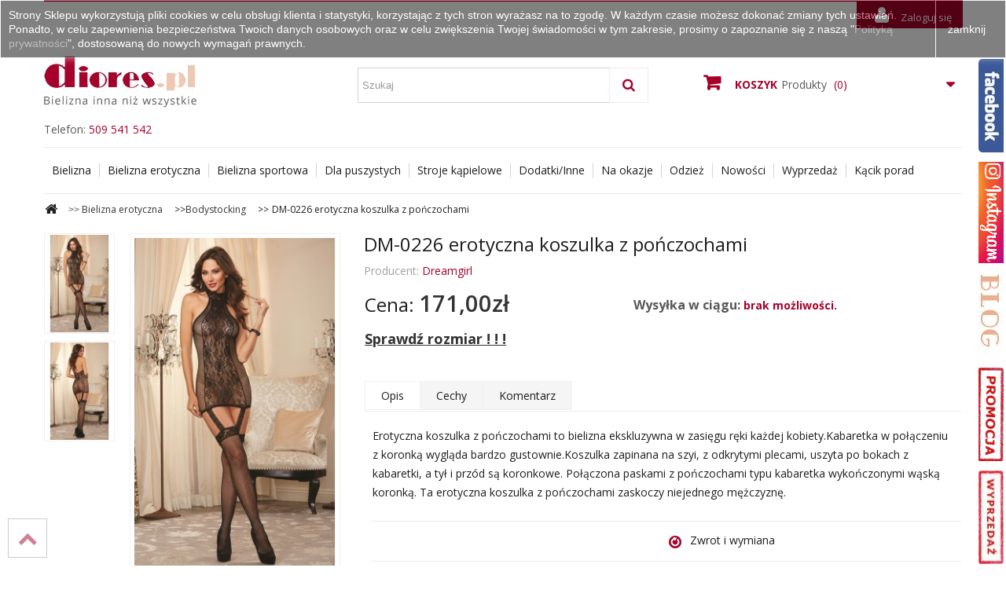

--- FILE ---
content_type: text/html; charset=utf-8
request_url: https://diores.pl/bodystocking/7159-dm-0226-erotyczna-koszulka-z-ponczochami.html
body_size: 12298
content:
<!DOCTYPE HTML> <!--[if lt IE 7]><html class="no-js lt-ie9 lt-ie8 lt-ie7" lang="pl-pl"><![endif]--> <!--[if IE 7]><html class="no-js lt-ie9 lt-ie8 ie7" lang="pl-pl"><![endif]--> <!--[if IE 8]><html class="no-js lt-ie9 ie8" lang="pl-pl"><![endif]--> <!--[if gt IE 8]><html class="no-js ie9" lang="pl-pl"><![endif]--><html lang="pl-pl"><head><meta charset="utf-8" /><title>DM-0226 erotyczna koszulka z po&#324;czochami</title></title><meta name="description" content="Erotyczna koszulka z pończochami to bielizna ekskluzywna w zasięgu ręki każdej kobiety. Koszulka zapinana na szyi, z odkrytymi plecami, uszyta po bokach z kabaretki, a tył i przód są koronkowe." /><meta name="generator" content="PrestaShop" /><meta name="robots" content="index,follow" /><meta name="viewport" content="width=device-width, minimum-scale=0.25, maximum-scale=1.6, initial-scale=1.0" /><meta name="apple-mobile-web-app-capable" content="yes" /><meta name="p:domain_verify" content="4cb67a41b8bd2cf23fd5adfc7c8ec804"/><link rel="icon" type="image/vnd.microsoft.icon" href="/img/favicon.ico?1755762821" /><link rel="shortcut icon" type="image/x-icon" href="/img/favicon.ico?1755762821" /> <script type="application/ld+json">{		
			"@context": "http://schema.org",
			"@type": "ClothingStore",
			"address": {
				"@type": "PostalAddress",
				"addressLocality": "Kadłub",
				"streetAddress": "Dworcowa 100",
				"postalCode": "47-175",
				"addressRegion": "opolskie"
			},
			"name": "Diores",
			"email": "sklep@diores.pl",
			"telephone": "509541542",
			"vatID": "7561875024",
			"image": "https://diores.pl/img/dior-logo-1465060487.jpg",
			"pricerange": "PLN",
			"openingHours": [
				"Mo-Fr 08:00-18:00"
			]
		}</script> <link rel="stylesheet" href="https://diores.pl/themes/diores/cache/v_447_24cdea771fde89b51e3e0cc64f420478_all.css" type="text/css" media="all" /><link rel="stylesheet" href="https://diores.pl/themes/diores/cache/v_447_962e3d9a512b5a3c29980f63466de95f_print.css" type="text/css" media="print" /> <script type="text/javascript">/* <![CDATA[ */;var CUSTOMIZE_TEXTFIELD=1;var FancyboxI18nClose='Zamknij';var FancyboxI18nNext='Następny';var FancyboxI18nPrev='Poprzedni';var PS_CATALOG_MODE=false;var added_to_wishlist='Produkt został pomyślnie dodany do listy życzeń.';var ajax_allowed=true;var ajaxsearch=true;var allowBuyWhenOutOfStock=false;var attribute_anchor_separator='-';var attributesCombinations=[{"id_attribute":"51","id_attribute_group":"2","attribute":"czarny","group":"kolor"},{"id_attribute":"110","id_attribute_group":"1","attribute":"uniw_","group":"rozmiar"}];var availableLaterValue='';var availableNowValue='';var baseDir='https://diores.pl/';var baseUri='https://diores.pl/';var blocksearch_type='top';var combinations={"6955":{"attributes_values":{"2":"czarny","1":"uniw."},"attributes":[51,110],"price":0,"specific_price":false,"ecotax":0,"weight":0,"quantity":0,"reference":"","unit_impact":0,"minimal_quantity":"1","date_formatted":"","available_date":"","id_image":-1,"list":"'51','110'"}};var combinationsFromController={"6955":{"attributes_values":{"2":"czarny","1":"uniw."},"attributes":[51,110],"price":0,"specific_price":false,"ecotax":0,"weight":0,"quantity":0,"reference":"","unit_impact":0,"minimal_quantity":"1","date_formatted":"","available_date":"","id_image":-1,"list":"'51','110'"}};var confirm_report_message='Czy jesteś pewien, że chcesz zgłosić ten komentarz?';var contentOnly=false;var currency={"id":3,"name":"Polski Z\u0142oty","iso_code":"PLN","iso_code_num":"0","sign":"z\u0142","blank":"0","conversion_rate":"1.000000","deleted":"0","format":"2","decimals":"1","active":"1","prefix":"","suffix":" z\u0142","id_shop_list":null,"force_id":false};var currencyBlank=0;var currencyFormat=2;var currencyRate=1;var currencySign='zł';var currentDate='2025-12-21 20:35:24';var customerGroupWithoutTax=false;var customizationFields=false;var customizationId=null;var customizationIdMessage='Dostosowywanie #';var default_eco_tax=0;var delete_txt='Usuń';var displayDiscountPrice='0';var displayList=false;var displayPrice=0;var doesntExist='Produkt nie jest dostępny w wybranym modelu. Proszę wybrać inny.';var doesntExistNoMore='Ten produkt nie występuje już w magazynie';var doesntExistNoMoreBut='w tej opcji ale jest dostępny jako';var ecotaxTax_rate=0;var favorite_products_id_product=7159;var favorite_products_url_add='https://diores.pl/module/favoriteproducts/actions?process=add';var favorite_products_url_remove='https://diores.pl/module/favoriteproducts/actions?process=remove';var fieldRequired='Wypełnij proszę wszystkie wymagane pola, potem zapisz zmiany.';var freeProductTranslation='Za darmo!';var freeShippingTranslation='Darmowa wysyłka!';var generated_date=1766345724;var groupReduction=0;var hasDeliveryAddress=false;var highDPI=false;var idDefaultImage=2066;var id_lang=1;var id_product=7159;var img_dir='https://diores.pl/themes/diores/img/';var img_prod_dir='https://diores.pl/img/p/';var img_ps_dir='https://diores.pl/img/';var instantsearch=true;var isGuest=0;var isLogged=0;var isMobile=false;var jqZoomEnabled=false;var loggin_required='Musisz być zalogowany aby zarządzać listą życzeń.';var mailalerts_already='Masz już powiadomienie dla tego produktu';var mailalerts_invalid='Twój adres jest niepoprawny.';var mailalerts_placeholder='twój@email.com';var mailalerts_registered='Wniosek o powiadomienie zatwierdzony';var mailalerts_url_add='https://diores.pl/module/mailalerts/actions?process=add';var mailalerts_url_check='https://diores.pl/module/mailalerts/actions?process=check';var maxQuantityToAllowDisplayOfLastQuantityMessage=1;var minimalQuantity=1;var moderation_active=true;var mywishlist_url='https://diores.pl/module/blockwishlist/mywishlist';var noTaxForThisProduct=false;var oosHookJsCodeFunctions=[];var page_name='product';var placeholder_blocknewsletter='Wpisz swój e-mail';var priceDisplayMethod=0;var priceDisplayPrecision=2;var productAvailableForOrder=true;var productBasePriceTaxExcl=139.02439;var productBasePriceTaxExcluded=139.02439;var productBasePriceTaxIncl=171;var productHasAttributes=true;var productPrice=171;var productPriceTaxExcluded=139.02439;var productPriceTaxIncluded=171;var productPriceWithoutReduction=171;var productReference='';var productShowPrice=true;var productUnitPriceRatio=0;var product_fileButtonHtml='Wybierz plik';var product_fileDefaultHtml='Nie wybrano pliku';var product_specific_price=[];var productcomment_added='Twój komentarz został dodany!';var productcomment_added_moderation='Komentarz zostanie dodany po zatwierdzeniu przez moderatora.';var productcomment_ok='Tak';var productcomment_title='Nowy komentarz';var productcomments_controller_url='https://diores.pl/module/productcomments/default';var productcomments_url_rewrite=true;var quantitiesDisplayAllowed=true;var quantityAvailable=0;var quickView=true;var reduction_percent=0;var reduction_price=0;var removingLinkText='usuń ten produkt z koszyka';var roundMode=2;var search_url='https://diores.pl/szukaj';var secure_key='598161df31651a9a328f74e2952aa8d3';var sharing_img='https://diores.pl/2066/dm-0226-erotyczna-koszulka-z-ponczochami.jpg';var sharing_name='DM-0226 erotyczna koszulka z pończochami';var sharing_url='https://diores.pl/bodystocking/7159-dm-0226-erotyczna-koszulka-z-ponczochami.html';var specific_currency=false;var specific_price=0;var static_token='1c569be45c6ef48437b105408745ff0f';var stf_msg_error='Nie można było wysłać Twojego e-maila. Sprawdź adres e-mail i spróbuj ponownie.';var stf_msg_required='Nie wypełniłeś wszystkich wymaganych pól';var stf_msg_success='Twój e-mail został poprawnie wysłany';var stf_msg_title='Wyślij do znajomego';var stf_secure_key='17173cc8775f5eabcf69c0f8e840d004';var stock_management=1;var taxRate=23;var toBeDetermined='Do ustalenia';var token='1c569be45c6ef48437b105408745ff0f';var upToTxt='Do';var uploading_in_progress='Przesyłanie w toku, proszę czekać ...';var usingSecureMode=true;var wishlistProductsIds=false;/* ]]> */</script> <script type="text/javascript" src="/js/jquery/jquery-1.11.0.min.js"></script> <script type="text/javascript" src="/js/jquery/jquery-migrate-1.2.1.min.js"></script> <script type="text/javascript" src="/js/jquery/plugins/jquery.easing.js"></script> <script type="text/javascript" src="/js/tools.js"></script> <script type="text/javascript" src="/themes/diores/js/global.js"></script> <script type="text/javascript" src="/themes/diores/js/autoload/10-bootstrap.min.js"></script> <script type="text/javascript" src="/themes/diores/js/autoload/15-jquery.total-storage.min.js"></script> <script type="text/javascript" src="/themes/diores/js/autoload/15-jquery.uniform-modified.js"></script> <script type="text/javascript" src="/js/jquery/plugins/fancybox/jquery.fancybox.js"></script> <script type="text/javascript" src="/js/jquery/plugins/jquery.idTabs.js"></script> <script type="text/javascript" src="/js/jquery/plugins/jquery.scrollTo.js"></script> <script type="text/javascript" src="/js/jquery/plugins/jquery.serialScroll.js"></script> <script type="text/javascript" src="/js/jquery/plugins/bxslider/jquery.bxslider.js"></script> <script type="text/javascript" src="/themes/diores/js/product.js"></script> <script type="text/javascript" src="/themes/diores/js/modules/blockcart/ajax-cart.js"></script> <script type="text/javascript" src="/themes/diores/js/tools/treeManagement.js"></script> <script type="text/javascript" src="/themes/diores/js/modules/blocknewsletter/blocknewsletter.js"></script> <script type="text/javascript" src="/js/jquery/plugins/autocomplete/jquery.autocomplete.js"></script> <script type="text/javascript" src="/themes/diores/js/modules/blocksearch/blocksearch.js"></script> <script type="text/javascript" src="/themes/diores/js/modules/sendtoafriend/sendtoafriend.js"></script> <script type="text/javascript" src="/themes/diores/js/modules/blockwishlist/js/ajax-wishlist.js"></script> <script type="text/javascript" src="/themes/diores/js/modules/mailalerts/mailalerts.js"></script> <script type="text/javascript" src="/modules/productcomments/js/jquery.rating.pack.js"></script> <script type="text/javascript" src="/themes/diores/js/modules/blocktopmenu/js/hoverIntent.js"></script> <script type="text/javascript" src="/themes/diores/js/modules/blocktopmenu/js/superfish-modified.js"></script> <script type="text/javascript" src="/themes/diores/js/modules/blocktopmenu/js/blocktopmenu.js"></script> <script type="text/javascript" src="/modules/ganalytics/views/js/GoogleAnalyticActionLib.js"></script> <script type="text/javascript" src="/modules/socialsharing/js/socialsharing.js"></script> <script type="text/javascript" src="/modules/favoriteproducts/favoriteproducts.js"></script> <script type="text/javascript" src="/modules/przelewy24/views/js/p24_blik.js"></script> <script type="text/javascript" src="/modules/productcomments/js/jquery.textareaCounter.plugin.js"></script> <script type="text/javascript" src="/themes/diores/js/modules/productcomments/js/productcomments.js"></script> <script type="text/javascript">/* <![CDATA[ */;(window.gaDevIds=window.gaDevIds||[]).push('d6YPbH');(function(i,s,o,g,r,a,m){i['GoogleAnalyticsObject']=r;i[r]=i[r]||function(){(i[r].q=i[r].q||[]).push(arguments)},i[r].l=1*new Date();a=s.createElement(o),m=s.getElementsByTagName(o)[0];a.async=1;a.src=g;m.parentNode.insertBefore(a,m)})(window,document,'script','//www.google-analytics.com/analytics.js','ga');ga('create','UA-3559090-2','auto');ga('require','ec');/* ]]> */</script><meta property="og:type" content="product" /><meta property="og:url" content="https://diores.pl/bodystocking/7159-dm-0226-erotyczna-koszulka-z-ponczochami.html" /><meta property="og:title" content="DM-0226 erotyczna koszulka z pończochami" /><meta property="og:site_name" content="diores.pl" /><meta property="og:description" content="Erotyczna koszulka z pończochami to bielizna ekskluzywna w zasięgu ręki każdej kobiety. Koszulka zapinana na szyi, z odkrytymi plecami, uszyta po bokach z kabaretki, a tył i przód są koronkowe." /><meta property="og:image" content="https://diores.pl/2066-large_default/dm-0226-erotyczna-koszulka-z-ponczochami.jpg" /><meta property="product:pretax_price:amount" content="139.02" /><meta property="product:pretax_price:currency" content="PLN" /><meta property="product:price:amount" content="171" /><meta property="product:price:currency" content="PLN" /><script src="https://mapa.ecommerce.poczta-polska.pl/widget/scripts/ppwidget.js"></script> <link rel="stylesheet" href="//fonts.googleapis.com/css?family=Open+Sans:300,400,600,700,800&amp;subset=latin,latin-ext" type="text/css" media="all" /> <!--[if IE 8]> <script src="https://oss.maxcdn.com/libs/html5shiv/3.7.0/html5shiv.js"></script> <script src="https://oss.maxcdn.com/libs/respond.js/1.3.0/respond.min.js"></script> <![endif]--> <script type="text/javascript" src="/musli.js"></script> </head><body id="product" class="product product-7159 product-dm-0226-erotyczna-koszulka-z-ponczochami category-296 category-bodystocking hide-left-column hide-right-column lang_pl"><div id="fb-root"></div> <script>/* <![CDATA[ */;(function(d,s,id){var js,fjs=d.getElementsByTagName(s)[0];if(d.getElementById(id))return;js=d.createElement(s);js.id=id;js.src="//connect.facebook.net/pl_PL/sdk.js#xfbml=1&version=v3.1";fjs.parentNode.insertBefore(js,fjs);}(document,'script','facebook-jssdk'));/* ]]> */</script> <script type="text/javascript">/* <![CDATA[ */;$(function(){$('#musli').musli();});/* ]]> */</script> <script type="text/javascript">/* <![CDATA[ */;var _smartsupp=_smartsupp||{};_smartsupp.key='1bb33d86a3bcb27c541584b830124351cef57f90';window.smartsupp||(function(d){var s,c,o=smartsupp=function(){o._.push(arguments)};o._=[];s=d.getElementsByTagName('script')[0];c=d.createElement('script');c.type='text/javascript';c.charset='utf-8';c.async=true;c.src='https://www.smartsuppchat.com/loader.js?';s.parentNode.insertBefore(c,s);})(document);/* ]]> */</script> <noscript> Powered by <a href=“https://www.smartsupp.com” target=“_blank”>Smartsupp</a></noscript><ul id="musli" class="musli"><li> <img src="https://diores.pl/themes/diores/img/fb.jpg" /><div class="musli-facebook m2"> <a rel="nofollow" target="_blank" href="https://www.facebook.com/Bielizna.damska.sklep/"> <img style="max-width:100%;" alt="Przejdź do Facebooka" src="https://www.diores.pl/img/cms/blog-baner-fb.jpg"/></a></div></li><li><a rel="nofollow" target="_blank" href="https://www.instagram.com/diores.pl/"><img src="/img/cms/Instagram_maly.png" /></a></li><li> <img src="https://diores.pl/themes/diores/img/blog.jpg" /><div class="musli-google"><a rel="nofollow" target="_blank" href="http://www.blog.diores.pl/"> <img style="width:100%" alt="Przejdź do bloga" src="/modules/smartblog/images/category/1.jpg"/> </a></div></li><li><a href="/#center_column"><img src="/img/cms/znak_promocja_dark.jpg" /></a></li><li><a href="/344-wyprzedaz"><img src="/img/cms/znak_wyprzedaż.jpg" /></a></li></ul><div id="page"><div class="header-container"> <header id="header"><div class="container"><div class="nav"> <nav><div class="header_user_info"> <a class="login" href="https://diores.pl/moje-konto" rel="nofollow" title="Zaloguj się do swojego konta klienta"> <i class="icon-user" aria-hidden="true"></i>Zaloguj się </a></div></nav></div></div><div><div class="container"><div class="row"><div id="header_logo"> <a href="https://diores.pl/" title="diores.pl"> <img class="logo img-responsive" src="https://diores.pl/img/dior-logo-1465060487.jpg" alt="diores.pl" width="213" height="126"/> </a></div><div class="econtacttop"><p>Telefon: <a href="tel:+48509541542">509 541 542</a></span></div><div id="search_block_top" class="col-sm-4 clearfix"><form id="searchbox" method="get" action="//diores.pl/szukaj" > <input type="hidden" name="controller" value="search" /> <input type="hidden" name="orderby" value="position" /> <input type="hidden" name="orderway" value="desc" /> <input class="search_query form-control" type="text" id="search_query_top" name="search_query" placeholder="Szukaj" value="" /> <button type="submit" name="submit_search" class="btn btn-default button-search"> <span>Szukaj</span> </button></form></div><div class="col-sm-4 clearfix"><div class="shopping_cart"> <a href="https://diores.pl/szybkie-zakupy" title="Pokaż mój koszyk" rel="nofollow"> <b>Koszyk</b><i>Produkty</i> <span class="ajax_cart_quantity unvisible">0</span> <span class="ajax_cart_product_txt unvisible"> <i>Razem</i><span class="price cart_block_total ajax_block_cart_total">0,00zł</span></span> <span class="ajax_cart_product_txt_s unvisible"> <i>Razem</i><span class="price cart_block_total ajax_block_cart_total">0,00zł</span></span> <span class="ajax_cart_total unvisible"> </span> <span class="ajax_cart_no_product">(0)</span> </a><div class="cart_block block exclusive"><div class="block_content"><div class="cart_block_list"><p class="cart_block_no_products"> Brak produktów</p><div class="cart-prices"><div class="cart-prices-line first-line"> <span class="price cart_block_shipping_cost ajax_cart_shipping_cost unvisible"> Do ustalenia </span> <span class="unvisible"> Wysyłka </span></div><div class="cart-prices-line last-line"> <span class="price cart_block_total ajax_block_cart_total">0,00zł</span> <span>Razem </span></div></div><p class="cart-buttons"> <a id="button_order_cart" class="btn btn-default button button-small" href="https://diores.pl/szybkie-zakupy" title="Realizuj zamówienie" rel="nofollow"> <span> Realizuj zamówienie </span> </a></p></div></div></div></div></div><div id="layer_cart"><div class="clearfix"><div class="layer_cart_product col-xs-12 col-md-6"> <span class="cross" title="Zamknij okno"></span> <span class="title"> <i class="icon-check"></i>Produkt dodany poprawnie do Twojego koszyka </span><div class="product-image-container layer_cart_img"></div><div class="layer_cart_product_info"> <span id="layer_cart_product_title" class="product-name"></span> <span id="layer_cart_product_attributes"></span><div> <strong class="dark">Ilość</strong> <span id="layer_cart_product_quantity"></span></div><div> <strong class="dark">Razem </strong> <span id="layer_cart_product_price"></span></div></div></div><div class="layer_cart_cart col-xs-12 col-md-6"> <span class="title"> <span class="ajax_cart_product_txt_s unvisible"> Ilość produktów w Twoim koszyku: <span class="ajax_cart_quantity">0</span>. </span> <span class="ajax_cart_product_txt "> Jest 1 produkt w Twoim koszyku. </span> </span><div class="layer_cart_row"> <strong class="dark"> Razem produkty: </strong> <span class="ajax_block_products_total"> </span></div><div class="layer_cart_row"> <strong class="dark unvisible"> Dostawa:&nbsp; </strong> <span class="ajax_cart_shipping_cost unvisible"> Do ustalenia </span></div><div class="layer_cart_row"> <strong class="dark"> Razem </strong> <span class="ajax_block_cart_total"> </span></div><div class="button-container"> <span class="continue btn btn-default button exclusive-medium" title="Kontynuuj zakupy"> <span> <i class="icon-chevron-left left"></i>Kontynuuj zakupy </span> </span> <a class="btn btn-default button button-medium" href="https://diores.pl/szybkie-zakupy" title="Przejdź do realizacji zamówienia" rel="nofollow"> <span> Przejdź do realizacji zamówienia<i class="icon-chevron-right right"></i> </span> </a></div></div></div><div class="crossseling"></div></div><div class="layer_cart_overlay"></div><div id="block_top_menu" class="sf-contener clearfix col-lg-12"><div class="cat-title">Menu</div><ul class="sf-menu clearfix menu-content"><li><a href="https://diores.pl/250-bielizna" title="Bielizna">Bielizna</a><ul><li><a href="https://diores.pl/222-bielizna-koronkowa" title="Bielizna koronkowa">Bielizna koronkowa</a></li><li><a href="https://diores.pl/258-bielizna-modelujaca" title="Bielizna modelująca">Bielizna modelująca</a><ul></ul></li><li><a href="https://diores.pl/219-ekskluzywna-bielizna-damska" title="Ekskluzywna bielizna damska">Ekskluzywna bielizna damska</a></li><li><a href="https://diores.pl/274-bielizna-slubna" title="Bielizna ślubna">Bielizna ślubna</a><ul><li><a href="https://diores.pl/276-bielizna-na-noc-poslubna" title="Bielizna na noc poślubną">Bielizna na noc poślubną</a></li></ul></li><li><a href="https://diores.pl/291-bielizna-meska" title="Bielizna męska">Bielizna męska</a><ul><li><a href="https://diores.pl/292-majtki-meskie" title="Majtki męskie">Majtki męskie</a></li><li><a href="https://diores.pl/293-szlafroki" title="Szlafroki">Szlafroki</a></li></ul></li><li><a href="https://diores.pl/251-biustonosze" title="Biustonosze">Biustonosze</a><ul><li><a href="https://diores.pl/252-bardotka" title="Bardotka">Bardotka</a></li><li><a href="https://diores.pl/253-push-up" title="Push-up">Push-up</a></li><li><a href="https://diores.pl/254-semi-soft" title="Semi-soft">Semi-soft</a></li><li><a href="https://diores.pl/255-soft" title="Soft">Soft</a></li><li><a href="https://diores.pl/256-usztywniane" title="Usztywniane">Usztywniane</a></li><li><a href="https://diores.pl/41-na-duzy-biust" title="Na duży biust">Na duży biust</a></li><li><a href="https://diores.pl/364-sportowe" title="Sportowe">Sportowe</a></li><li><a href="https://diores.pl/257-akcesoria-do-biustonoszy" title="Akcesoria do biustonoszy">Akcesoria do biustonoszy</a></li></ul></li><li><a href="https://diores.pl/262-bielizna-nocna" title="Bielizna nocna">Bielizna nocna</a><ul><li><a href="https://diores.pl/263-koszulka-nocna" title="Koszulka Nocna">Koszulka Nocna</a><ul><li><a href="https://diores.pl/264-dlugie" title="Długie">Długie</a></li><li><a href="https://diores.pl/265-koronkowe" title="Koronkowe">Koronkowe</a></li><li><a href="https://diores.pl/266-satynowe" title="Satynowe">Satynowe</a></li><li><a href="https://diores.pl/267-tiulowe" title="Tiulowe">Tiulowe</a></li><li><a href="https://diores.pl/268-z-wiskozy" title="Z wiskozy">Z wiskozy</a></li></ul></li><li><a href="https://diores.pl/352-pizamy" title="Piżamy">Piżamy</a></li><li><a href="https://diores.pl/150-peniuary" title="Peniuary">Peniuary</a></li><li><a href="https://diores.pl/353-szlafroki" title="Szlafroki">Szlafroki</a></li></ul></li><li><a href="https://diores.pl/285-piekne-nogi" title="Piękne nogi">Piękne nogi</a><ul><li><a href="https://diores.pl/289-rajstopy" title="Rajstopy">Rajstopy</a></li><li><a href="https://diores.pl/288-ponczochy" title="Pończochy">Pończochy</a></li><li><a href="https://diores.pl/130-ponczochy-do-pasa" title="Pończochy do pasa">Pończochy do pasa</a></li><li><a href="https://diores.pl/129-ponczochy-samonosne" title="Pończochy samonośne">Pończochy samonośne</a></li><li><a href="https://diores.pl/133-ponczochy-slubne" title="Pończochy ślubne">Pończochy ślubne</a></li><li><a href="https://diores.pl/290-ponczochy-z-pasem" title="Pończochy z pasem">Pończochy z pasem</a></li><li><a href="https://diores.pl/286-pasy-do-ponczoch" title="Pasy do pończoch">Pasy do pończoch</a></li></ul></li><li><a href="https://diores.pl/281-majtki" title="Majtki">Majtki</a><ul><li><a href="https://diores.pl/282-figi" title="Figi">Figi</a></li><li><a href="https://diores.pl/283-stringi" title="Stringi">Stringi</a></li><li><a href="https://diores.pl/284-szorty" title="Szorty">Szorty</a></li></ul></li><li><a href="https://diores.pl/277-gorsety" title="Gorsety">Gorsety</a><ul><li><a href="https://diores.pl/278-bielizniane" title="Bieliźniane">Bieliźniane</a></li><li><a href="https://diores.pl/279-erotyczne" title="Erotyczne">Erotyczne</a></li><li><a href="https://diores.pl/280-wieczorowe" title="Wieczorowe">Wieczorowe</a></li></ul></li></ul></li><li><a href="https://diores.pl/294-bielizna-erotyczna" title="Bielizna erotyczna">Bielizna erotyczna</a><ul><li><a href="https://diores.pl/301-przebrania-erotyczne" title="Przebrania erotyczne">Przebrania erotyczne</a><ul><li><a href="https://diores.pl/302-pielegniarka" title="Pielęgniarka">Pielęgniarka</a></li><li><a href="https://diores.pl/303-pokojowka" title="Pokojówka">Pokojówka</a></li><li><a href="https://diores.pl/304-uczennica" title="Uczennica">Uczennica</a></li><li><a href="https://diores.pl/370-policjantka" title="Policjantka">Policjantka</a></li><li><a href="https://diores.pl/371-kroliczek" title="Króliczek">Króliczek</a></li><li><a href="https://diores.pl/305-mikolajki" title="Mikołajki">Mikołajki</a></li></ul></li><li><a href="https://diores.pl/295-body" title="Body">Body</a></li><li><a href="https://diores.pl/297-gorsety" title="Gorsety">Gorsety</a></li><li><a href="https://diores.pl/296-bodystocking" title="Bodystocking">Bodystocking</a></li><li><a href="https://diores.pl/350-meska-erotyczna" title="Męska erotyczna">Męska erotyczna</a></li><li><a href="https://diores.pl/298-komplety" title="Komplety">Komplety</a></li><li><a href="https://diores.pl/299-koszulki" title="Koszulki">Koszulki</a></li><li><a href="https://diores.pl/358-nasutniki" title="Nasutniki">Nasutniki</a></li><li><a href="https://diores.pl/300-polbiustonosze" title="Półbiustonosze">Półbiustonosze</a></li><li><a href="https://diores.pl/138-na-walentynki" title="Na Walentynki">Na Walentynki</a></li><li><a href="https://diores.pl/349-sukienki" title="Sukienki">Sukienki</a></li><li><a href="https://diores.pl/348-sexy-majteczki" title="Sexy majteczki">Sexy majteczki</a><ul><li><a href="https://diores.pl/72-mini-stringi-erotyczne" title="Mini stringi erotyczne">Mini stringi erotyczne</a></li></ul></li></ul></li><li><a href="https://diores.pl/362-bielizna-sportowa" title="Bielizna sportowa">Bielizna sportowa</a><ul><li><a href="https://diores.pl/363-biustonosze-sportowe" title="Biustonosze sportowe">Biustonosze sportowe</a></li><li><a href="https://diores.pl/365-koszulki-sportowe" title="Koszulki sportowe">Koszulki sportowe</a></li><li><a href="https://diores.pl/368-legginsy-sportowe" title="Legginsy sportowe">Legginsy sportowe</a></li><li><a href="https://diores.pl/367-szorty" title="Szorty">Szorty</a></li></ul></li><li><a href="https://diores.pl/309-dla-puszystych" title="Dla puszystych">Dla puszystych</a><ul><li><a href="https://diores.pl/310-biustonosze-duze-rozmiary" title="Biustonosze">Biustonosze</a></li><li><a href="https://diores.pl/321-bielizna-slubna" title="Bielizna ślubna">Bielizna ślubna</a></li><li><a href="https://diores.pl/322-majtki" title="Majtki">Majtki</a></li><li><a href="https://diores.pl/316-bielizna-wyszczuplajaca" title="Bielizna wyszczuplająca">Bielizna wyszczuplająca</a></li><li><a href="https://diores.pl/331-sukienki" title="Sukienki">Sukienki</a></li><li><a href="https://diores.pl/311-bielizna-erotyczna" title="Bielizna erotyczna">Bielizna erotyczna</a><ul><li><a href="https://diores.pl/312-bodystocking" title="Bodystocking">Bodystocking</a></li><li><a href="https://diores.pl/313-komplety" title="Komplety">Komplety</a></li><li><a href="https://diores.pl/314-koszulki" title="Koszulki">Koszulki</a></li><li><a href="https://diores.pl/315-przebrania" title="Przebrania">Przebrania</a></li></ul></li><li><a href="https://diores.pl/317-bielizna-nocna" title="Bielizna nocna">Bielizna nocna</a><ul><li><a href="https://diores.pl/318-koszulki" title="Koszulki">Koszulki</a></li><li><a href="https://diores.pl/319-pizamy" title="Piżamy">Piżamy</a></li><li><a href="https://diores.pl/320-szlafroki" title="Szlafroki">Szlafroki</a></li></ul></li><li><a href="https://diores.pl/323-piekne-nogi" title="Piękne nogi">Piękne nogi</a><ul><li><a href="https://diores.pl/326-rajstopy" title="Rajstopy">Rajstopy</a></li><li><a href="https://diores.pl/325-ponczochy" title="Pończochy">Pończochy</a></li><li><a href="https://diores.pl/324-pasy-do-ponczoch" title="Pasy do pończoch">Pasy do pończoch</a></li></ul></li><li><a href="https://diores.pl/327-stroje-kapielowe" title="Stroje kąpielowe">Stroje kąpielowe</a><ul><li><a href="https://diores.pl/328-dwuczesciowe" title="Dwuczęściowe">Dwuczęściowe</a></li><li><a href="https://diores.pl/329-jednoczesciowe-stroje-kapielowe-dla-puszystych" title="Jednoczęściowe">Jednoczęściowe</a></li><li><a href="https://diores.pl/351-tankini" title="Tankini">Tankini</a></li><li><a href="https://diores.pl/330-pareo-plazowe" title="Pareo plażowe">Pareo plażowe</a></li></ul></li></ul></li><li><a href="https://diores.pl/332-stroje-kapielowe" title="Stroje kąpielowe">Stroje kąpielowe</a><ul><li><a href="https://diores.pl/333-dwuczesciowe" title="Dwuczęściowe">Dwuczęściowe</a></li><li><a href="https://diores.pl/334-jednoczesciowe-kostiumy-kapielowe" title="Jednoczęściowe">Jednoczęściowe</a></li><li><a href="https://diores.pl/335-monokini" title="Monokini">Monokini</a></li><li><a href="https://diores.pl/336-tankini" title="Tankini">Tankini</a></li><li><a href="https://diores.pl/337-pareosukienki-plazowe" title="Pareo/sukienki plażowe">Pareo/sukienki plażowe</a></li><li><a href="https://diores.pl/378-meskie-kapielowki" title="Męskie kąpielówki">Męskie kąpielówki</a><ul><li><a href="https://diores.pl/380-bokserki-kapielowe" title="Bokserki kąpielowe">Bokserki kąpielowe</a></li><li><a href="https://diores.pl/379-slipy-kapielowe" title="Slipy kąpielowe">Slipy kąpielowe</a></li><li><a href="https://diores.pl/381-spodenki-kapielowe" title="Spodenki kąpielowe">Spodenki kąpielowe</a></li></ul></li><li><a href="https://diores.pl/382-dzieciece-kapielowe" title="Dziecięce kąpielowe">Dziecięce kąpielowe</a><ul><li><a href="https://diores.pl/383-dziewczece-stroje-kapielowe" title="Dziewczęce stroje kąpielowe">Dziewczęce stroje kąpielowe</a></li><li><a href="https://diores.pl/384-chlopiece-kapielowki" title="Chłopięce kapielówki">Chłopięce kapielówki</a></li></ul></li></ul></li><li><a href="https://diores.pl/338-dodatkiinne" title="Dodatki/Inne">Dodatki/Inne</a><ul><li><a href="https://diores.pl/340-maski-na-oczy" title="Maski na oczy">Maski na oczy</a></li><li><a href="https://diores.pl/341-rekawiczki" title="Rękawiczki">Rękawiczki</a></li><li><a href="https://diores.pl/369-bony-upominkowe" title="Bony upominkowe">Bony upominkowe</a></li><li><a href="https://diores.pl/377-plazowe" title="Plażowe">Plażowe</a></li><li><a href="https://diores.pl/388-maseczki-ochronne" title="Maseczki ochronne">Maseczki ochronne</a></li><li><a href="https://diores.pl/395-akcesoria-do-prania-bielizny" title="Akcesoria do prania bielizny">Akcesoria do prania bielizny</a></li></ul></li><li><a href="https://diores.pl/372-na-okazje" title="Na okazje">Na okazje</a><ul><li><a href="https://diores.pl/373-bielizna-na-walentynki" title="Bielizna na Walentynki">Bielizna na Walentynki</a></li><li><a href="https://diores.pl/374-bielizna-na-dzien-kobiet" title="Bielizna na Dzień Kobiet">Bielizna na Dzień Kobiet</a></li><li><a href="https://diores.pl/375-stroj-na-sylwestra" title="Strój na Sylwestra">Strój na Sylwestra</a></li><li><a href="https://diores.pl/376-stroj-karnawalowy" title="Strój karnawałowy">Strój karnawałowy</a></li><li><a href="https://diores.pl/389-prezent" title="Prezent">Prezent</a></li></ul></li><li><a href="https://diores.pl/385-odziez-damska" title="Odzież">Odzież</a><ul><li><a href="https://diores.pl/386-tuniki-bluzki" title="Tuniki/Bluzki">Tuniki/Bluzki</a></li><li><a href="https://diores.pl/387-sukienkispodniczki" title="Sukienki/Spódniczki">Sukienki/Spódniczki</a></li></ul></li><li><a href="https://diores.pl/342-nowosci" title="Nowości">Nowości</a></li><li><a href="https://diores.pl/344-wyprzedaz" title="Wyprzedaż">Wyprzedaż</a><ul><li><a href="https://diores.pl/345-biustonosze" title="Biustonosze">Biustonosze</a></li><li><a href="https://diores.pl/346-stroje-kapielowe" title="Stroje kąpielowe">Stroje kąpielowe</a></li><li><a href="https://diores.pl/347-pozostale" title="Pozostałe">Pozostałe</a></li></ul></li><li><a href="https://diores.pl/porady-i-nowosci" title="Kącik porad">Kącik porad</a></li></ul></div></div></div></div> </header></div><div class="columns-container"><div id="columns" class="container"><div class="breadcrumb clearfix" itemscope itemtype="https://schema.org/BreadcrumbList"> <a class="home" href="https://diores.pl/" title="Powr&oacute;t do strony gł&oacute;wnej"><i class="icon-home"></i></a> <span class="navigation-pipe">&gt;&gt;</span> <span class="navigation_page"><span itemprop="itemListElement" itemscope itemtype="http://schema.org/ListItem"><a itemprop="item"href="https://diores.pl/294-bielizna-erotyczna" title="Bielizna erotyczna" ><span itemprop="name">Bielizna erotyczna</span><meta itemprop="position" content="1"></a></span><span class="navigation-pipe">>></span><span itemprop="itemListElement" itemscope itemtype="http://schema.org/ListItem"><a itemprop="item"href="https://diores.pl/296-bodystocking" title="Bodystocking" ><span itemprop="name">Bodystocking</span><meta itemprop="position" content="1"></a></span><span class="navigation-pipe">>></span>DM-0226 erotyczna koszulka z pończochami</span></div><div id="slider_row" class="row"></div><div class="row"><div id="center_column" class="center_column col-xs-12 col-sm-12"> <script type="text/javascript">/* <![CDATA[ */;$('a.iframe').fancybox({'type':'iframe','width':600,'height':600});/* ]]> */</script> <div><meta itemprop="url" content="https://diores.pl/bodystocking/7159-dm-0226-erotyczna-koszulka-z-ponczochami.html"><meta itemprop="priceValidUntil" content="2030-12-31"><div class="primary_block row"><div class="pb-left-column col-xs-12 col-sm-4 col-md-5"><div class="productleft"><div id="views_block" class="clearfix "><div id="thumbs_list"><ul id="thumbs_list_frame"><li id="thumbnail_2066"> <a href="https://diores.pl/2066-thickbox_default/dm-0226-erotyczna-koszulka-z-ponczochami.jpg" data-fancybox-group="other-views" class="fancybox shown" title="DM-0226 erotyczna koszulka z pończochami"> <img class="img-responsive" id="thumb_2066" src="https://diores.pl/2066-cart_default2/dm-0226-erotyczna-koszulka-z-ponczochami.jpg" alt="DM-0226 erotyczna koszulka z pończochami" title="DM-0226 erotyczna koszulka z pończochami" height="80" width="80" /> </a></li><li id="thumbnail_2067" class="last"> <a href="https://diores.pl/2067-thickbox_default/dm-0226-erotyczna-koszulka-z-ponczochami.jpg" data-fancybox-group="other-views" class="fancybox" title="DM-0226 erotyczna koszulka z pończochami"> <img class="img-responsive" id="thumb_2067" src="https://diores.pl/2067-cart_default2/dm-0226-erotyczna-koszulka-z-ponczochami.jpg" alt="DM-0226 erotyczna koszulka z pończochami" title="DM-0226 erotyczna koszulka z pończochami" height="80" width="80" /> </a></li></ul></div></div></div><div id="image-block" class="clearfix"> <span id="view_full_size"> <img id="bigpic" itemprop="image" src="https://diores.pl/2066-large_default/dm-0226-erotyczna-koszulka-z-ponczochami.jpg" title="DM-0226 erotyczna koszulka z pończochami" alt="DM-0226 erotyczna koszulka z pończochami" width="265" height="440"/></span></div><p class="buttons_bottom_block no-print"> <a id="wishlist_button_nopop" href="#" onclick="WishlistCart('wishlist_block_list', 'add', '7159', $('#idCombination').val(), document.getElementById('quantity_wanted').value); return false;" rel="nofollow" title="Dodaj do listy życzeń"> Dodaj do listy życzeń </a></p></div><div class="pb-center-column col-xs-12 col-sm-4"><h1 itemprop="name">DM-0226 erotyczna koszulka z pończochami</h1><p id="manufacturer_name" ><label for="manufacturer_name">Producent: </label>&nbsp;<span class="editable" itemprop="brand"><a href="https://diores.pl/19_dreamgirl">Dreamgirl</a></span></p><div id="oosHook"><p class="form-group"> <input type="text" id="oos_customer_email" name="customer_email" size="20" value="twój@email.com" class="mailalerts_oos_email form-control" /></p> <a href="#" title=" " id="mailalert_link" rel="nofollow"> </a> <span id="oos_customer_email_result" style="display:none; display: block;"></span></div><form id="buy_block" action="https://diores.pl/koszyk" method="post"><p class="hidden"> <input type="hidden" name="token" value="1c569be45c6ef48437b105408745ff0f" /> <input type="hidden" name="id_product" value="7159" id="product_page_product_id" /> <input type="hidden" name="add" value="1" /> <input type="hidden" name="id_product_attribute" id="idCombination" value="" /></p><div class="box-info-product"><div class="content_prices clearfix"><div><p class="our_price_display" itemprop="offers" itemscope itemtype="https://schema.org/Offer"><link itemprop="availability" href="https://schema.org/OutOfStock"/>Cena: <span id="our_price_display" class="price" itemprop="price" content="171.00">171,00zł</span><meta itemprop="priceCurrency" content="PLN" /></p><p id="reduction_percent" style="display:none;"><span id="reduction_percent_display"></span></p><p id="reduction_amount" style="display:none"><span id="reduction_amount_display"></span></p><p id="old_price" class="hidden"><span id="old_price_display"><span class="price"></span></span></p></div><div class="clear"></div></div><div class="product_attributes clearfix"><p id="quantity_wanted_p" style="display: none;"> <label for="quantity_wanted">Ilość</label> <input type="number" min="1" name="qty" id="quantity_wanted" class="text" value="1" /><span class="clearfix"></span></p><p id="minimal_quantity_wanted_p" style="display: none;"> Minimalną ilością w zam&oacute;wieniu dla tego produktu jest <b id="minimal_quantity_label">1</b></p><div id="attributes"><div class="clearfix"></div></div></div><div class="pcontact" style="margin-top:15px;"><div id="oosHook1"><p class="pfont">Wysyłka w ciągu:<span> 24h</span></p></div><div id="oosHook2"><p class="pfont">Wysyłka w ciągu:<span> brak możliwości. </span></p></div></div><p style="font-size:large"><strong> <a href="/content/27-dreamgirl?content_only=1" class="iframe" rel="nofollow""> Sprawdź rozmiar ! ! !</a> </strong></p><div class="box-cart-bottom"><div class="unvisible"><p id="add_to_cart" class="buttons_bottom_block no-print"> <button type="submit" name="Submit" class="exclusive"> <span>Dodaj do koszyka</span> </button></p></div></div></form><div id="more_info_block" class="clear"><ul id="more_info_tabs" class="idTabs idTabsShort clearfix"><li><a id="more_info_tab_more_info" href="#idTab1">Opis</a></li><li><a id="more_info_tab_data_sheet" href="#idTab2">Cechy</a></li><li><a href="#idTab5" class="idTabHrefShort page-product-heading">Komentarz</a></li></ul><div id="more_info_sheets" class="sheets align_justify"><div id="idTab1" class="rte" itemprop="description"><p>Erotyczna koszulka z pończochami to bielizna ekskluzywna w zasięgu ręki każdej kobiety.Kabaretka w połączeniu z koronką wygląda bardzo gustownie.Koszulka zapinana na szyi, z odkrytymi plecami, uszyta po bokach z kabaretki, a tył i przód są koronkowe. Połączona paskami z pończochami typu kabaretka wykończonymi wąską koronką. Ta erotyczna koszulka z pończochami zaskoczy niejednego mężczyznę.</p></div><div id="idTab2" class="rte"><table class="table-data-sheet"><tr class="odd"><td>Producenci</td><td>Dreamgirl</td></tr><tr class="even"><td>Skład</td><td>90% nylon, 10% elastan</td></tr></table></div><div class="product_link"><div class="fb-like" data-href="https://diores.pl" data-width="" data-layout="button_count" data-action="like" data-size="small" data-share="true"></div><a href="/content/10-zwroty-i-wymiany"><img src="https://diores.pl/themes/diores/img/02.jpg">Zwrot i wymiana</a></div><div id="idTab5"><div id="product_comments_block_tab"><p class="align_center"> <a id="new_comment_tab_btn" class="btn btn-default button button-small open-comment-form" href="#new_comment_form"> <span>Bądź pierwszy który napisze komentarz</span> </a></p></div></div><div style="display: none;"><div id="new_comment_form"><form id="id_new_comment_form" action="#"><h2 class="page-subheading"> Napisz komentarz</h2><div class="row"><div class="product clearfix col-xs-12 col-sm-6"> <img src="https://diores.pl/2066-medium_default/dm-0226-erotyczna-koszulka-z-ponczochami.jpg" height="125" width="125" alt="DM-0226 erotyczna koszulka z pończochami" /><div class="product_desc"><p class="product_name"> <strong>DM-0226 erotyczna koszulka z pończochami</strong></p><p>Erotyczna koszulka z pończochami to bielizna ekskluzywna w zasięgu ręki każdej kobiety. Koszulka zapinana na szyi, z odkrytymi plecami, uszyta po bokach z kabaretki, a tył i przód są koronkowe.</p></div></div><div class="new_comment_form_content col-xs-12 col-sm-6"><div id="new_comment_form_error" class="error" style="display: none; padding: 15px 25px"><ul></ul></div><ul id="criterions_list"><li> <label>Ocena:</label><div class="star_content"> <input class="star not_uniform" type="radio" name="criterion[1]" value="1" /> <input class="star not_uniform" type="radio" name="criterion[1]" value="2" /> <input class="star not_uniform" type="radio" name="criterion[1]" value="3" /> <input class="star not_uniform" type="radio" name="criterion[1]" value="4" checked="checked" /> <input class="star not_uniform" type="radio" name="criterion[1]" value="5" /></div><div class="clearfix"></div></li></ul> <label for="comment_title"> Temat: <sup class="required">*</sup> </label> <input id="comment_title" name="title" type="text" value=""/> <label for="content"> Komentarz: <sup class="required">*</sup> </label><textarea id="content" name="content"></textarea><label> Imię: <sup class="required">*</sup> </label> <input id="commentCustomerName" name="customer_name" type="text" value=""/><div id="new_comment_form_footer"> <input id="id_product_comment_send" name="id_product" type="hidden" value='7159' /><p class="fl required"><sup>*</sup> Wymagane pola</p><p class="fr"> <button id="submitNewMessage" name="submitMessage" type="submit" class="btn button button-small"> <span>Zatwierdź</span> </button>&nbsp; lub &nbsp; <a class="closefb" href="#"> zamknij </a></p><div class="clearfix"></div></div></div></div></form></div></div></div> <script type="text/javascript">/* <![CDATA[ */;jQuery(document).ready(function(){var MBG=GoogleAnalyticEnhancedECommerce;MBG.setCurrency('PLN');MBG.addProductDetailView({"id":7159,"name":"\"DM-0226 erotyczna koszulka z po\\u0144czochami\"","category":"\"bodystocking\"","brand":"\"Dreamgirl\"","variant":"null","type":"typical","position":"0","quantity":1,"list":"product","url":"","price":"139.02"});});/* ]]> */</script> </div></form></div></div></div></div></div></div></div><div class="footer-container"> <footer id="footer" class="container"><div class="row"><section class="footer-block col-xs-12 col-sm-3a" id="block_various_links_footer"><h4>Obsługa klienta</h4><ul class="toggle-footer"><li class="item"> <a href="/content/6-zamow-przez-telefon"> Zamów przez telefon </a></li><li class="item"> <a href="/content/7-koszt-wysylki"> Koszt wysyłki </a></li><li class="item"> <a href="/content/8-czas-realizacji"> Czas realizacji </a></li><li class="item"> <a href="/index.php?id_cms_category=2&controller=cms"> Tabele rozmiarów </a></li><li class="item"> <a href="/content/10-zwroty-i-wymiany"> Zwroty i wymiana </a></li><li class="item"> <a href="/content/16-rabaty-dla-stalych-klientow"> Rabaty dla stałych klientów </a></li> </section> <section class="footer-block col-xs-12 col-sm-3a" id="block_various_links_footer"><h4>O sklepie</h4><ul class="toggle-footer"><li class="item"> <a href="/index.php?id_cms=11&controller=cms"> O nas </a></li><li class="item"> <a href="https://diores.pl/kontakt" title="Kontakt z nami"> Kontakt </a></li><li class="item"> <a href="https://diores.pl/content/12-regulamin" title="Regulamin"> Regulamin </a></li><li class="item"> <a href="https://diores.pl/content/13-polityka" title="Polityka prywatności"> Polityka prywatności </a></li><li class="item"> <a href="https://diores.pl/content/15-faq" title="FAQ"> FAQ </a></li><li class="item"> <a href="https://diores.pl/content/17-opinie" title="Opinie klientów"> Opinie klientów </a></li></ul> </section> <section class="bottom-footer col-xs-12"><div> Copyright &copy; Diores.pl</div> </section><section class="footer-block col-xs-12 col-sm-3a"><h4><a href="https://diores.pl/moje-konto" title="Zarządzaj moim kontem klienta" rel="nofollow">Moje konto</a></h4><div class="block_content toggle-footer"><ul class="bullet"><li><a href="https://diores.pl/moje-konto" title="Logowanie" rel="nofollow">Logowanie</a></li><li><a href="https://diores.pl/moje-konto" title="Rejestracja" rel="nofollow">Rejestracja</a></li><li><a href="https://diores.pl/dane-osobiste" title="Ustawienia" rel="nofollow">Ustawienia</a></li><li><a href="https://diores.pl/historia-zamowien" title="Zamówienia" rel="nofollow">Zamówienia</a></li><li><a href="https://diores.pl/moje-konto" title="Przechowalnia" rel="nofollow">Przechowalnia</a></li></ul></div> </section><section class="blockcategories_footer footer-block col-xs-12 col-sm-3a"><h4>Kategorie Inne</h4><div class="category_footer toggle-footer"><div class="list"><ul class="tree dhtml"><li> <a title="" href="/producenci"> Producenci </a></li><li class="last"> <a title="" href="/343-top-20">Top 20</a></li></ul></div></div></section><section id="block_contact_infos" class="footer-block col-xs-12 col-sm-3"><div><h4>Kontakt</h4><ul class="toggle-footer contact-data-footer"><li class="small-line-height">K-A-M</li><li class="small-line-height"!--><ul. Dworcowa 100 <br/--> 47-175 Kadłub</br>(woj. opolskie)</li><div class="eight-top-margin"></div><li> tel.kom.: <span><a href="tel:509541542">509 541 542</a></span></li><li> e-mail: <span><a href="&#109;&#97;&#105;&#108;&#116;&#111;&#58;%73%6b%6c%65%70@%64%69%6f%72%65%73.%70%6c" >&#x73;&#x6b;&#x6c;&#x65;&#x70;&#x40;&#x64;&#x69;&#x6f;&#x72;&#x65;&#x73;&#x2e;&#x70;&#x6c;</a></span></li><div class="eight-top-margin"></div><li> NIP: 7561875024<br/>REGON: 160339875</li></ul></div> </section><div class="enews"><div id="newsletter_block_left" class="block"><h4>Newsletter</h4><div class="block_content"><form action="//diores.pl/" method="post"><div class="form-group" > <input class="inputNew form-control grey newsletter-input" id="newsletter-input" type="text" name="email" size="18" value="Wpisz swój e-mail" /> <button type="submit" name="submitNewsletter" class="btn btn-default button button-small"> <span>OK</span> </button> <input type="hidden" name="action" value="0" /></div></form></div></div> <img src="https://diores.pl/themes/diores/img/payment1.jpg"><img src="https://diores.pl/themes/diores/img/payment2.jpg"></div><script>/* <![CDATA[ */;function setcook(){var nazwa='cookie_ue';var wartosc='1';var expire=new Date();expire.setMonth(expire.getMonth()+12);document.cookie=nazwa+"="+escape(wartosc)+";path=/;"+((expire==null)?"":("; expires="+expire.toGMTString()))}
function closeUeNotify(){$('#cookieNotice').animate({top:'-200px'},2500,function(){$('#cookieNotice').hide();});setcook();};/* ]]> */</script> <style>.closeFontAwesome:before {
        content: "\f00d";
        font-family: "FontAwesome";
        display: inline-block;
        font-size: 23px;
        line-height: 23px;
        color: #FFFFFF;
        padding-right: 15px;
        cursor: pointer;
    }

    .closeButtonNormal {
        display: block;
        text-align: center;
        padding: 2px 5px;
        border-radius: 2px;
        color: #FFFFFF;
        background: #000000;
        cursor: pointer;
    }

    #cookieNotice p {
        margin: 0px;
        padding: 0px;
    }</style><div id="cookieNotice" style=" width: 100%; position: fixed; top:0px; box-shadow: 0 0 10px 0 #FFFFFF; background: #000000; z-index: 9999; font-size: 14px; line-height: 1.3em; font-family: arial; left: 0px; text-align:center; color:#FFF; opacity: 0.5 "><div id="cookieNoticeContent" style="position:relative; margin:auto; width:100%; display:block;"><table style="width:100%;"><td style="text-align:center;"><div style="text-align: left;">Strony Sklepu wykorzystują pliki cookies&nbsp;w celu&nbsp;obsługi klienta i statystyki, korzystając z tych&nbsp;stron wyrażasz na to zgodę.&nbsp;W każdym czasie możesz dokonać zmiany tych ustawień.<br />Ponadto, w celu zapewnienia bezpieczeństwa Twoich danych osobowych oraz w celu zwiększenia Twojej świadomości w tym zakresie, prosimy o zapoznanie się z naszą "<a href="https://diores.pl/content/13-polityka">Polityką prywatności</a>"<span style="color: #000000;"><a href="https://diores.pl/content/13-polityka"><span style="color: #000000;"></span></a></span>, dostosowaną do nowych wymagań prawnych.</div></td><td style="width:80px; vertical-align:middle; padding-right:20px; text-align:right;"> <span class="closeButtonNormal" onclick="closeUeNotify()">zamknij</span></td></table></div></div> <script type="text/javascript">/* <![CDATA[ */;ga('send','pageview');/* ]]> */</script></div> </footer></div></div> <script>/* <![CDATA[ */;$("#backTop").click(function(){$("html, body").animate({scrollTop:0},"slow");return false;});/* ]]> */</script> <a id="backTop" title="Przewiń w górę" style="left: 10px; display: inline;"><i class="icon-chevron-up"></i></a>
</body></html>

--- FILE ---
content_type: application/javascript
request_url: https://diores.pl/themes/diores/js/modules/productcomments/js/productcomments.js
body_size: 1087
content:
/*
* 2007-2015 PrestaShop
*
* NOTICE OF LICENSE
*
* This source file is subject to the Academic Free License (AFL 3.0)
* that is bundled with this package in the file LICENSE.txt.
* It is also available through the world-wide-web at this URL:
* http://opensource.org/licenses/afl-3.0.php
* If you did not receive a copy of the license and are unable to
* obtain it through the world-wide-web, please send an email
* to license@prestashop.com so we can send you a copy immediately.
*
* DISCLAIMER
*
* Do not edit or add to this file if you wish to upgrade PrestaShop to newer
* versions in the future. If you wish to customize PrestaShop for your
* needs please refer to http://www.prestashop.com for more information.
*
*  @author PrestaShop SA <contact@prestashop.com>
*  @copyright  2007-2015 PrestaShop SA
*  @license    http://opensource.org/licenses/afl-3.0.php  Academic Free License (AFL 3.0)
*  International Registered Trademark & Property of PrestaShop SA
*/
$(document).ready(function(){
	$('input.star').rating();
	$('.auto-submit-star').rating();

	if (!!$.prototype.fancybox)
		$('.open-comment-form').fancybox({
			'autoSize' : false,
			'width' : 600,
			'height' : 'auto',
			'hideOnContentClick': false
		});

	$(document).on('click', '#id_new_comment_form .closefb', function(e){
		e.preventDefault();
		$.fancybox.close();
	});

	$(document).on('click', 'a[href=#idTab5]', function(e){
		$('*[id^="idTab"]').addClass('block_hidden_only_for_screen');
		$('div#idTab5').removeClass('block_hidden_only_for_screen');

		$('ul#more_info_tabs a[href^="#idTab"]').removeClass('selected');
		$('a[href="#idTab5"]').addClass('selected');
	});

	$(document).on('click', 'button.usefulness_btn', function(e){
		var id_product_comment = $(this).data('id-product-comment');
		var is_usefull = $(this).data('is-usefull');
		var parent = $(this).parent();

		$.ajax({
			url: productcomments_controller_url + '?rand=' + new Date().getTime(),
			data: {
				id_product_comment: id_product_comment,
				action: 'comment_is_usefull',
				value: is_usefull
			},
			type: 'POST',
			headers: { "cache-control": "no-cache" },
			success: function(result){
				parent.fadeOut('slow', function() {
					parent.remove();
				});
			}
		});
	});

	$(document).on('click', 'span.report_btn', function(e){
		if (confirm(confirm_report_message))
		{
			var idProductComment = $(this).data('id-product-comment');
			var parent = $(this).parent();

			$.ajax({
				url: productcomments_controller_url + '?rand=' + new Date().getTime(),
				data: {
					id_product_comment: idProductComment,
					action: 'report_abuse'
				},
				type: 'POST',
				headers: { "cache-control": "no-cache" },
				success: function(result){
					parent.fadeOut('slow', function() {
						parent.remove();
					});
				}
			});
		}
	});

	$(document).on('click', '#submitNewMessage', function(e){
		// Kill default behaviour
		e.preventDefault();

		// Form element

        url_options = '?';
        if (!productcomments_url_rewrite)
            url_options = '&';

		$.ajax({
			url: productcomments_controller_url + url_options + 'action=add_comment&secure_key=' + secure_key + '&rand=' + new Date().getTime(),
			data: $('#id_new_comment_form').serialize(),
			type: 'POST',
			headers: { "cache-control": "no-cache" },
			dataType: "json",
			success: function(data){
				if (data.result)
				{
					$.fancybox.close();
                    var buttons = {};
                    buttons[productcomment_ok] = "productcommentRefreshPage";
                    fancyChooseBox(moderation_active ? productcomment_added_moderation : productcomment_added, productcomment_title, buttons);
				}
				else
				{
					$('#new_comment_form_error ul').html('');
					$.each(data.errors, function(index, value) {
						$('#new_comment_form_error ul').append('<li>'+value+'</li>');
					});
					$('#new_comment_form_error').slideDown('slow');
				}
			}
		});
	});
});

function productcommentRefreshPage()
{
    window.location.reload();
}

--- FILE ---
content_type: application/javascript
request_url: https://diores.pl/musli.js
body_size: 361
content:
/* MUSLI jQuery plugin */
/* Version: 0.4 */
/* Author: ziemekpr0@gmail.com */
/* Plugin homepage: http://musli.newdivide.pl */

if(window.innerWidth < 1025){
		var q = $("#layered_block_left");
		var r = $(".product_list");	
		$(r).append(q);
   }
   
window.addEventListener('resize', evt => {
    if(window.innerWidth < 1025){
		var q = $("#layered_block_left");
		var r = $(".product_list");	
		$(r).append(q);
   }});

(function($) {
    $.fn.musli = function(options) {

    var settings = $.extend({
        animationAction: 'hover',
        animationSpeed: 1000,
        musliPosition: 'right',
        animationEasing: 'linear'
    }, options );

    var tab = this.children('li');

    if(settings.animationAction == 'click')
    {
         tab.children('img').click(function(){
            if(! $(this).parent('li').hasClass('musli-opened')) {
                var animationBegin = {};

                if(settings.musliPosition == 'top' || settings.musliPosition == 'bottom'){
                    animationBegin[settings.musliPosition] = $(this).siblings('div').outerHeight();
                }
                else{
                    animationBegin[settings.musliPosition] = $(this).siblings('div').outerWidth();
                }

                $(this).parent('li').animate(animationBegin, parseInt(settings.animationSpeed), settings.animationEasing).addClass('musli-opened');
            }
            else {
                var animationEnd = {};
                animationEnd[settings.musliPosition] = "0";
                $(this).parent('li').animate(animationEnd, parseInt(settings.animationSpeed), settings.animationEasing).removeClass('musli-opened');
            }
        });
    }
    else
    {
        tab.hover(
            function(){
                var animationBegin = {};

                if(settings.musliPosition == 'top' || settings.musliPosition == 'bottom'){
                    animationBegin[settings.musliPosition] = $(this).children('div').outerHeight();
                }
                else{
                    animationBegin[settings.musliPosition] = $(this).children('div').outerWidth();
                }

                $(this).stop().animate(animationBegin, parseInt(settings.animationSpeed), settings.animationEasing); 
            },
            function(){
                var animationEnd = {};
                animationEnd[settings.musliPosition] = "0";

                $(this).stop().animate(animationEnd, parseInt(settings.animationSpeed), settings.animationEasing); 
            }
        );
    }
}
}(jQuery));

--- FILE ---
content_type: application/javascript
request_url: https://diores.pl/modules/przelewy24/views/js/p24_blik.js
body_size: 853
content:
/**
 * @license https://www.gnu.org/licenses/lgpl-3.0.en.html
 */

$(function(){
    var $paymentBox;
    var $configElement;
    var armed = false;

    var blikError = function() {
        var $modal = $('#p24-blik-modal');
        $modal.removeClass('loading');
        $modal.find('.error').show();
    };

    var executePaymentByBlikCode = function(currencySuffix, token, blikCode) {
        var request = {
            'action': 'executePaymentByBlikCode',
            'currencySuffix': currencySuffix,
            'token': token,
            'blikCode': blikCode
        };
        $.ajax($configElement.data('ajaxurl'), {
            method: 'POST', type: 'POST',
            data: request,
        }).success(function (response) {
            var response = JSON.parse(response);

            if (response.success) {
                var returnUrl = $configElement.data('returnurl');
                /* We are giving few seconds for user to accept transaction. */
                setTimeout(function() {window.location = returnUrl;}, 3000);
            } else {
                blikError();
            }
        }).error(blikError);
    };

    var trnRegister = function(cartId) {
        var request = {
            'action': 'trnRegister',
            'cartId': cartId
        };
        /* The xhr from jQuery do not have responseURL. */
        var redirectHackXhr = new XMLHttpRequest();
        $.ajax($configElement.data('ajaxurl'), {
            method: 'POST', type: 'POST',
            data: request,
            xhr: function() {return redirectHackXhr;}
        }).success(function (response) {
            try {
                response = JSON.parse(response);
            } catch (e) {
                /* Assume 302 or something like that. */
                location = redirectHackXhr.responseURL;
                return;
            }
            if (response.success) {
                var $modal = $('#p24-blik-modal');
                $modal.removeClass('loading');
                var $button = $modal.find('button');
                $button.on('click', function (e) {
                    e.preventDefault();
                    var $input = $modal.find('input');
                    var code = $input.val();
                    if (/^\d{6}$/.test(code)) {
                        $modal.addClass('loading');
                        executePaymentByBlikCode(response.currencySuffix, response.token, code);
                    } else {
                        $modal.find('.error').show();
                    }
                });
            }
        });
    };

    var tryArmBlikBoxPayment = function($configElement) {
        var $paymentBox = $('#p24-payment-box-link-181');
        if ($paymentBox.length) {
            $paymentBox.on('click', function (e) {
                e.preventDefault();
                var $modal = $('#p24-blik-modal');
                $modal.addClass('loading');
                $('#p24-blik-modal-background').show();
                var cartId = $configElement.data('cartid');
                trnRegister(cartId);
            });

            armed = true;
        }
    };

    var tryArmBlikBoxConfirmation = function($configElement) {
        var $logoBox = $('#module-przelewy24-paymentConfirmation a.bank-box[data-id=181]');
        if ($logoBox.length) {
            $logoBox.on('click', function (e) {
                e.preventDefault();
                var $modal = $('#p24-blik-modal');
                $modal.addClass('loading');
                $('#p24-blik-modal-background').show();
                var cartId = $configElement.data('cartid');
                trnRegister(cartId);
            });

            armed = true;
        }
    };

    var tryArmBlikBox13opc = function($configElement) {
        if (!$('#paymentMethods input[data-href*="przelewy24"]').length) {
            /* The 13 OPC is not initiated yet. */
            return;
        }
        var $input = $('#paymentMethods input[data-href$="payment_method=181"]');
        if ($input.length) {
            $input.on('change', function (e) {
                var $modal = $('#p24-blik-modal');
                $modal.addClass('loading');
                $('#p24-blik-modal-background').show();
                var cartId = $configElement.data('cartid');
                trnRegister(cartId);
            });

            armed = true;
        }
    };

    var tryArmBlikBox = function() {
        if (armed) {
            return;
        }

        $configElement = $('#p24-blik-config-element');
        if ($configElement.length) {
            var pageType = $configElement.data('pagetype');
            switch (pageType) {
                case 'payment':
                    tryArmBlikBoxPayment($configElement);
                    break;
                case 'confirmation':
                    tryArmBlikBoxConfirmation($configElement);
                    break;
                case 'x13opc':
                    tryArmBlikBox13opc($configElement);
                    break;
            }
        }

        if (!armed) {
            setTimeout(tryArmBlikBox, 1000);
        }
    };

    tryArmBlikBox();
});
